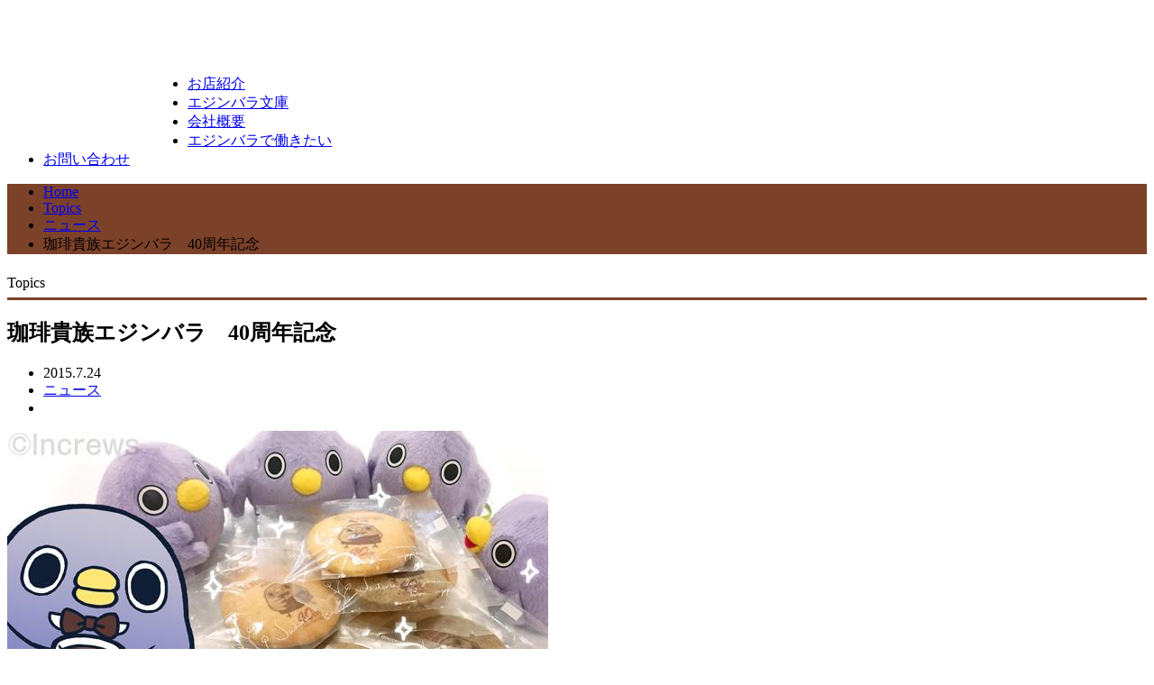

--- FILE ---
content_type: text/html; charset=UTF-8
request_url: https://edinburgh.jp/2015/07/24/40th/
body_size: 38470
content:
<!DOCTYPE html PUBLIC "-//W3C//DTD XHTML 1.1//EN" "http://www.w3.org/TR/xhtml11/DTD/xhtml11.dtd">
<!--[if lt IE 9]><html xmlns="http://www.w3.org/1999/xhtml" class="ie"><![endif]-->
<!--[if (gt IE 9)|!(IE)]><!--><html xmlns="http://www.w3.org/1999/xhtml"><!--<![endif]-->
<head profile="http://gmpg.org/xfn/11">
<meta http-equiv="Content-Type" content="text/html; charset=UTF-8" />
<meta http-equiv="X-UA-Compatible" content="IE=edge,chrome=1" />
<meta name="viewport" content="width=device-width" />

<meta name="description" content="おかげさまで、珈琲貴族エジンバラは40周年を迎えました。日ごろのご愛顧に感謝し、7月25日★土曜日のお昼頃から40周年記念企画第2弾で「めんトリ(◎８◎)」クッキーを数量限定で配っております。会計時にお渡しします。" />

<link rel="alternate" type="application/rss+xml" title="珈琲貴族エジンバラ RSS Feed" href="https://edinburgh.jp/feed/" />
<link rel="alternate" type="application/atom+xml" title="珈琲貴族エジンバラ Atom Feed" href="https://edinburgh.jp/feed/atom/" />
<link rel="pingback" href="https://edinburgh.jp/xmlrpc.php" />

<meta name='robots' content='index, follow, max-image-preview:large, max-snippet:-1, max-video-preview:-1' />
	<style>img:is([sizes="auto" i], [sizes^="auto," i]) { contain-intrinsic-size: 3000px 1500px }</style>
	
	<!-- This site is optimized with the Yoast SEO plugin v26.4 - https://yoast.com/wordpress/plugins/seo/ -->
	<title>珈琲貴族エジンバラ　40周年記念 - 珈琲貴族エジンバラ</title>
	<link rel="canonical" href="https://edinburgh.jp/2015/07/24/40th/" />
	<meta property="og:locale" content="ja_JP" />
	<meta property="og:type" content="article" />
	<meta property="og:title" content="珈琲貴族エジンバラ　40周年記念 - 珈琲貴族エジンバラ" />
	<meta property="og:description" content="おかげさまで、珈琲貴族エジンバラは40周年を迎えました。日ごろのご愛顧に感謝し、7月25日★土曜日のお昼頃から40周年記念企画第2弾で「めんトリ(◎８◎)」クッキーを数量限定で配っております。会計時にお渡しします。 無く [&hellip;]" />
	<meta property="og:url" content="https://edinburgh.jp/2015/07/24/40th/" />
	<meta property="og:site_name" content="珈琲貴族エジンバラ" />
	<meta property="article:publisher" content="https://www.facebook.com/edinburgh.tokyo" />
	<meta property="article:published_time" content="2015-07-24T06:32:42+00:00" />
	<meta property="article:modified_time" content="2015-07-30T06:37:14+00:00" />
	<meta property="og:image" content="http://edinburgh.jp/wp-content/uploads/2015/07/mentori20150724.jpg" />
	<meta name="author" content="kizoku" />
	<meta name="twitter:card" content="summary_large_image" />
	<meta name="twitter:creator" content="@shinjukukizoku" />
	<meta name="twitter:site" content="@shinjukukizoku" />
	<meta name="twitter:label1" content="執筆者" />
	<meta name="twitter:data1" content="kizoku" />
	<script type="application/ld+json" class="yoast-schema-graph">{"@context":"https://schema.org","@graph":[{"@type":"WebPage","@id":"https://edinburgh.jp/2015/07/24/40th/","url":"https://edinburgh.jp/2015/07/24/40th/","name":"珈琲貴族エジンバラ　40周年記念 - 珈琲貴族エジンバラ","isPartOf":{"@id":"https://edinburgh.jp/#website"},"primaryImageOfPage":{"@id":"https://edinburgh.jp/2015/07/24/40th/#primaryimage"},"image":{"@id":"https://edinburgh.jp/2015/07/24/40th/#primaryimage"},"thumbnailUrl":"http://edinburgh.jp/wp-content/uploads/2015/07/mentori20150724.jpg","datePublished":"2015-07-24T06:32:42+00:00","dateModified":"2015-07-30T06:37:14+00:00","author":{"@id":"https://edinburgh.jp/#/schema/person/087262109e8224234dd9d2a251d092ca"},"breadcrumb":{"@id":"https://edinburgh.jp/2015/07/24/40th/#breadcrumb"},"inLanguage":"ja","potentialAction":[{"@type":"ReadAction","target":["https://edinburgh.jp/2015/07/24/40th/"]}]},{"@type":"ImageObject","inLanguage":"ja","@id":"https://edinburgh.jp/2015/07/24/40th/#primaryimage","url":"http://edinburgh.jp/wp-content/uploads/2015/07/mentori20150724.jpg","contentUrl":"http://edinburgh.jp/wp-content/uploads/2015/07/mentori20150724.jpg"},{"@type":"BreadcrumbList","@id":"https://edinburgh.jp/2015/07/24/40th/#breadcrumb","itemListElement":[{"@type":"ListItem","position":1,"name":"ホーム","item":"https://edinburgh.jp/"},{"@type":"ListItem","position":2,"name":"珈琲貴族エジンバラ　40周年記念"}]},{"@type":"WebSite","@id":"https://edinburgh.jp/#website","url":"https://edinburgh.jp/","name":"珈琲貴族エジンバラ","description":"新宿24時間営業喫茶店","potentialAction":[{"@type":"SearchAction","target":{"@type":"EntryPoint","urlTemplate":"https://edinburgh.jp/?s={search_term_string}"},"query-input":{"@type":"PropertyValueSpecification","valueRequired":true,"valueName":"search_term_string"}}],"inLanguage":"ja"},{"@type":"Person","@id":"https://edinburgh.jp/#/schema/person/087262109e8224234dd9d2a251d092ca","name":"kizoku","url":"https://edinburgh.jp/author/kizoku/"}]}</script>
	<!-- / Yoast SEO plugin. -->


<link rel="alternate" type="application/rss+xml" title="珈琲貴族エジンバラ &raquo; 珈琲貴族エジンバラ　40周年記念 のコメントのフィード" href="https://edinburgh.jp/2015/07/24/40th/feed/" />
		<style>
			.lazyload,
			.lazyloading {
				max-width: 100%;
			}
		</style>
		<script type="text/javascript">
/* <![CDATA[ */
window._wpemojiSettings = {"baseUrl":"https:\/\/s.w.org\/images\/core\/emoji\/16.0.1\/72x72\/","ext":".png","svgUrl":"https:\/\/s.w.org\/images\/core\/emoji\/16.0.1\/svg\/","svgExt":".svg","source":{"concatemoji":"https:\/\/edinburgh.jp\/wp-includes\/js\/wp-emoji-release.min.js"}};
/*! This file is auto-generated */
!function(s,n){var o,i,e;function c(e){try{var t={supportTests:e,timestamp:(new Date).valueOf()};sessionStorage.setItem(o,JSON.stringify(t))}catch(e){}}function p(e,t,n){e.clearRect(0,0,e.canvas.width,e.canvas.height),e.fillText(t,0,0);var t=new Uint32Array(e.getImageData(0,0,e.canvas.width,e.canvas.height).data),a=(e.clearRect(0,0,e.canvas.width,e.canvas.height),e.fillText(n,0,0),new Uint32Array(e.getImageData(0,0,e.canvas.width,e.canvas.height).data));return t.every(function(e,t){return e===a[t]})}function u(e,t){e.clearRect(0,0,e.canvas.width,e.canvas.height),e.fillText(t,0,0);for(var n=e.getImageData(16,16,1,1),a=0;a<n.data.length;a++)if(0!==n.data[a])return!1;return!0}function f(e,t,n,a){switch(t){case"flag":return n(e,"\ud83c\udff3\ufe0f\u200d\u26a7\ufe0f","\ud83c\udff3\ufe0f\u200b\u26a7\ufe0f")?!1:!n(e,"\ud83c\udde8\ud83c\uddf6","\ud83c\udde8\u200b\ud83c\uddf6")&&!n(e,"\ud83c\udff4\udb40\udc67\udb40\udc62\udb40\udc65\udb40\udc6e\udb40\udc67\udb40\udc7f","\ud83c\udff4\u200b\udb40\udc67\u200b\udb40\udc62\u200b\udb40\udc65\u200b\udb40\udc6e\u200b\udb40\udc67\u200b\udb40\udc7f");case"emoji":return!a(e,"\ud83e\udedf")}return!1}function g(e,t,n,a){var r="undefined"!=typeof WorkerGlobalScope&&self instanceof WorkerGlobalScope?new OffscreenCanvas(300,150):s.createElement("canvas"),o=r.getContext("2d",{willReadFrequently:!0}),i=(o.textBaseline="top",o.font="600 32px Arial",{});return e.forEach(function(e){i[e]=t(o,e,n,a)}),i}function t(e){var t=s.createElement("script");t.src=e,t.defer=!0,s.head.appendChild(t)}"undefined"!=typeof Promise&&(o="wpEmojiSettingsSupports",i=["flag","emoji"],n.supports={everything:!0,everythingExceptFlag:!0},e=new Promise(function(e){s.addEventListener("DOMContentLoaded",e,{once:!0})}),new Promise(function(t){var n=function(){try{var e=JSON.parse(sessionStorage.getItem(o));if("object"==typeof e&&"number"==typeof e.timestamp&&(new Date).valueOf()<e.timestamp+604800&&"object"==typeof e.supportTests)return e.supportTests}catch(e){}return null}();if(!n){if("undefined"!=typeof Worker&&"undefined"!=typeof OffscreenCanvas&&"undefined"!=typeof URL&&URL.createObjectURL&&"undefined"!=typeof Blob)try{var e="postMessage("+g.toString()+"("+[JSON.stringify(i),f.toString(),p.toString(),u.toString()].join(",")+"));",a=new Blob([e],{type:"text/javascript"}),r=new Worker(URL.createObjectURL(a),{name:"wpTestEmojiSupports"});return void(r.onmessage=function(e){c(n=e.data),r.terminate(),t(n)})}catch(e){}c(n=g(i,f,p,u))}t(n)}).then(function(e){for(var t in e)n.supports[t]=e[t],n.supports.everything=n.supports.everything&&n.supports[t],"flag"!==t&&(n.supports.everythingExceptFlag=n.supports.everythingExceptFlag&&n.supports[t]);n.supports.everythingExceptFlag=n.supports.everythingExceptFlag&&!n.supports.flag,n.DOMReady=!1,n.readyCallback=function(){n.DOMReady=!0}}).then(function(){return e}).then(function(){var e;n.supports.everything||(n.readyCallback(),(e=n.source||{}).concatemoji?t(e.concatemoji):e.wpemoji&&e.twemoji&&(t(e.twemoji),t(e.wpemoji)))}))}((window,document),window._wpemojiSettings);
/* ]]> */
</script>
<style id='wp-emoji-styles-inline-css' type='text/css'>

	img.wp-smiley, img.emoji {
		display: inline !important;
		border: none !important;
		box-shadow: none !important;
		height: 1em !important;
		width: 1em !important;
		margin: 0 0.07em !important;
		vertical-align: -0.1em !important;
		background: none !important;
		padding: 0 !important;
	}
</style>
<link rel='stylesheet' id='wp-block-library-css' href='https://edinburgh.jp/wp-includes/css/dist/block-library/style.min.css' type='text/css' media='all' />
<style id='classic-theme-styles-inline-css' type='text/css'>
/*! This file is auto-generated */
.wp-block-button__link{color:#fff;background-color:#32373c;border-radius:9999px;box-shadow:none;text-decoration:none;padding:calc(.667em + 2px) calc(1.333em + 2px);font-size:1.125em}.wp-block-file__button{background:#32373c;color:#fff;text-decoration:none}
</style>
<style id='global-styles-inline-css' type='text/css'>
:root{--wp--preset--aspect-ratio--square: 1;--wp--preset--aspect-ratio--4-3: 4/3;--wp--preset--aspect-ratio--3-4: 3/4;--wp--preset--aspect-ratio--3-2: 3/2;--wp--preset--aspect-ratio--2-3: 2/3;--wp--preset--aspect-ratio--16-9: 16/9;--wp--preset--aspect-ratio--9-16: 9/16;--wp--preset--color--black: #000000;--wp--preset--color--cyan-bluish-gray: #abb8c3;--wp--preset--color--white: #ffffff;--wp--preset--color--pale-pink: #f78da7;--wp--preset--color--vivid-red: #cf2e2e;--wp--preset--color--luminous-vivid-orange: #ff6900;--wp--preset--color--luminous-vivid-amber: #fcb900;--wp--preset--color--light-green-cyan: #7bdcb5;--wp--preset--color--vivid-green-cyan: #00d084;--wp--preset--color--pale-cyan-blue: #8ed1fc;--wp--preset--color--vivid-cyan-blue: #0693e3;--wp--preset--color--vivid-purple: #9b51e0;--wp--preset--gradient--vivid-cyan-blue-to-vivid-purple: linear-gradient(135deg,rgba(6,147,227,1) 0%,rgb(155,81,224) 100%);--wp--preset--gradient--light-green-cyan-to-vivid-green-cyan: linear-gradient(135deg,rgb(122,220,180) 0%,rgb(0,208,130) 100%);--wp--preset--gradient--luminous-vivid-amber-to-luminous-vivid-orange: linear-gradient(135deg,rgba(252,185,0,1) 0%,rgba(255,105,0,1) 100%);--wp--preset--gradient--luminous-vivid-orange-to-vivid-red: linear-gradient(135deg,rgba(255,105,0,1) 0%,rgb(207,46,46) 100%);--wp--preset--gradient--very-light-gray-to-cyan-bluish-gray: linear-gradient(135deg,rgb(238,238,238) 0%,rgb(169,184,195) 100%);--wp--preset--gradient--cool-to-warm-spectrum: linear-gradient(135deg,rgb(74,234,220) 0%,rgb(151,120,209) 20%,rgb(207,42,186) 40%,rgb(238,44,130) 60%,rgb(251,105,98) 80%,rgb(254,248,76) 100%);--wp--preset--gradient--blush-light-purple: linear-gradient(135deg,rgb(255,206,236) 0%,rgb(152,150,240) 100%);--wp--preset--gradient--blush-bordeaux: linear-gradient(135deg,rgb(254,205,165) 0%,rgb(254,45,45) 50%,rgb(107,0,62) 100%);--wp--preset--gradient--luminous-dusk: linear-gradient(135deg,rgb(255,203,112) 0%,rgb(199,81,192) 50%,rgb(65,88,208) 100%);--wp--preset--gradient--pale-ocean: linear-gradient(135deg,rgb(255,245,203) 0%,rgb(182,227,212) 50%,rgb(51,167,181) 100%);--wp--preset--gradient--electric-grass: linear-gradient(135deg,rgb(202,248,128) 0%,rgb(113,206,126) 100%);--wp--preset--gradient--midnight: linear-gradient(135deg,rgb(2,3,129) 0%,rgb(40,116,252) 100%);--wp--preset--font-size--small: 13px;--wp--preset--font-size--medium: 20px;--wp--preset--font-size--large: 36px;--wp--preset--font-size--x-large: 42px;--wp--preset--spacing--20: 0.44rem;--wp--preset--spacing--30: 0.67rem;--wp--preset--spacing--40: 1rem;--wp--preset--spacing--50: 1.5rem;--wp--preset--spacing--60: 2.25rem;--wp--preset--spacing--70: 3.38rem;--wp--preset--spacing--80: 5.06rem;--wp--preset--shadow--natural: 6px 6px 9px rgba(0, 0, 0, 0.2);--wp--preset--shadow--deep: 12px 12px 50px rgba(0, 0, 0, 0.4);--wp--preset--shadow--sharp: 6px 6px 0px rgba(0, 0, 0, 0.2);--wp--preset--shadow--outlined: 6px 6px 0px -3px rgba(255, 255, 255, 1), 6px 6px rgba(0, 0, 0, 1);--wp--preset--shadow--crisp: 6px 6px 0px rgba(0, 0, 0, 1);}:where(.is-layout-flex){gap: 0.5em;}:where(.is-layout-grid){gap: 0.5em;}body .is-layout-flex{display: flex;}.is-layout-flex{flex-wrap: wrap;align-items: center;}.is-layout-flex > :is(*, div){margin: 0;}body .is-layout-grid{display: grid;}.is-layout-grid > :is(*, div){margin: 0;}:where(.wp-block-columns.is-layout-flex){gap: 2em;}:where(.wp-block-columns.is-layout-grid){gap: 2em;}:where(.wp-block-post-template.is-layout-flex){gap: 1.25em;}:where(.wp-block-post-template.is-layout-grid){gap: 1.25em;}.has-black-color{color: var(--wp--preset--color--black) !important;}.has-cyan-bluish-gray-color{color: var(--wp--preset--color--cyan-bluish-gray) !important;}.has-white-color{color: var(--wp--preset--color--white) !important;}.has-pale-pink-color{color: var(--wp--preset--color--pale-pink) !important;}.has-vivid-red-color{color: var(--wp--preset--color--vivid-red) !important;}.has-luminous-vivid-orange-color{color: var(--wp--preset--color--luminous-vivid-orange) !important;}.has-luminous-vivid-amber-color{color: var(--wp--preset--color--luminous-vivid-amber) !important;}.has-light-green-cyan-color{color: var(--wp--preset--color--light-green-cyan) !important;}.has-vivid-green-cyan-color{color: var(--wp--preset--color--vivid-green-cyan) !important;}.has-pale-cyan-blue-color{color: var(--wp--preset--color--pale-cyan-blue) !important;}.has-vivid-cyan-blue-color{color: var(--wp--preset--color--vivid-cyan-blue) !important;}.has-vivid-purple-color{color: var(--wp--preset--color--vivid-purple) !important;}.has-black-background-color{background-color: var(--wp--preset--color--black) !important;}.has-cyan-bluish-gray-background-color{background-color: var(--wp--preset--color--cyan-bluish-gray) !important;}.has-white-background-color{background-color: var(--wp--preset--color--white) !important;}.has-pale-pink-background-color{background-color: var(--wp--preset--color--pale-pink) !important;}.has-vivid-red-background-color{background-color: var(--wp--preset--color--vivid-red) !important;}.has-luminous-vivid-orange-background-color{background-color: var(--wp--preset--color--luminous-vivid-orange) !important;}.has-luminous-vivid-amber-background-color{background-color: var(--wp--preset--color--luminous-vivid-amber) !important;}.has-light-green-cyan-background-color{background-color: var(--wp--preset--color--light-green-cyan) !important;}.has-vivid-green-cyan-background-color{background-color: var(--wp--preset--color--vivid-green-cyan) !important;}.has-pale-cyan-blue-background-color{background-color: var(--wp--preset--color--pale-cyan-blue) !important;}.has-vivid-cyan-blue-background-color{background-color: var(--wp--preset--color--vivid-cyan-blue) !important;}.has-vivid-purple-background-color{background-color: var(--wp--preset--color--vivid-purple) !important;}.has-black-border-color{border-color: var(--wp--preset--color--black) !important;}.has-cyan-bluish-gray-border-color{border-color: var(--wp--preset--color--cyan-bluish-gray) !important;}.has-white-border-color{border-color: var(--wp--preset--color--white) !important;}.has-pale-pink-border-color{border-color: var(--wp--preset--color--pale-pink) !important;}.has-vivid-red-border-color{border-color: var(--wp--preset--color--vivid-red) !important;}.has-luminous-vivid-orange-border-color{border-color: var(--wp--preset--color--luminous-vivid-orange) !important;}.has-luminous-vivid-amber-border-color{border-color: var(--wp--preset--color--luminous-vivid-amber) !important;}.has-light-green-cyan-border-color{border-color: var(--wp--preset--color--light-green-cyan) !important;}.has-vivid-green-cyan-border-color{border-color: var(--wp--preset--color--vivid-green-cyan) !important;}.has-pale-cyan-blue-border-color{border-color: var(--wp--preset--color--pale-cyan-blue) !important;}.has-vivid-cyan-blue-border-color{border-color: var(--wp--preset--color--vivid-cyan-blue) !important;}.has-vivid-purple-border-color{border-color: var(--wp--preset--color--vivid-purple) !important;}.has-vivid-cyan-blue-to-vivid-purple-gradient-background{background: var(--wp--preset--gradient--vivid-cyan-blue-to-vivid-purple) !important;}.has-light-green-cyan-to-vivid-green-cyan-gradient-background{background: var(--wp--preset--gradient--light-green-cyan-to-vivid-green-cyan) !important;}.has-luminous-vivid-amber-to-luminous-vivid-orange-gradient-background{background: var(--wp--preset--gradient--luminous-vivid-amber-to-luminous-vivid-orange) !important;}.has-luminous-vivid-orange-to-vivid-red-gradient-background{background: var(--wp--preset--gradient--luminous-vivid-orange-to-vivid-red) !important;}.has-very-light-gray-to-cyan-bluish-gray-gradient-background{background: var(--wp--preset--gradient--very-light-gray-to-cyan-bluish-gray) !important;}.has-cool-to-warm-spectrum-gradient-background{background: var(--wp--preset--gradient--cool-to-warm-spectrum) !important;}.has-blush-light-purple-gradient-background{background: var(--wp--preset--gradient--blush-light-purple) !important;}.has-blush-bordeaux-gradient-background{background: var(--wp--preset--gradient--blush-bordeaux) !important;}.has-luminous-dusk-gradient-background{background: var(--wp--preset--gradient--luminous-dusk) !important;}.has-pale-ocean-gradient-background{background: var(--wp--preset--gradient--pale-ocean) !important;}.has-electric-grass-gradient-background{background: var(--wp--preset--gradient--electric-grass) !important;}.has-midnight-gradient-background{background: var(--wp--preset--gradient--midnight) !important;}.has-small-font-size{font-size: var(--wp--preset--font-size--small) !important;}.has-medium-font-size{font-size: var(--wp--preset--font-size--medium) !important;}.has-large-font-size{font-size: var(--wp--preset--font-size--large) !important;}.has-x-large-font-size{font-size: var(--wp--preset--font-size--x-large) !important;}
:where(.wp-block-post-template.is-layout-flex){gap: 1.25em;}:where(.wp-block-post-template.is-layout-grid){gap: 1.25em;}
:where(.wp-block-columns.is-layout-flex){gap: 2em;}:where(.wp-block-columns.is-layout-grid){gap: 2em;}
:root :where(.wp-block-pullquote){font-size: 1.5em;line-height: 1.6;}
</style>
<link rel='stylesheet' id='contact-form-7-css' href='https://edinburgh.jp/wp-content/plugins/contact-form-7/includes/css/styles.css' type='text/css' media='all' />
<script type="text/javascript" src="https://edinburgh.jp/wp-includes/js/jquery/jquery.min.js" id="jquery-core-js"></script>
<script type="text/javascript" src="https://edinburgh.jp/wp-includes/js/jquery/jquery-migrate.min.js" id="jquery-migrate-js"></script>
<link rel="https://api.w.org/" href="https://edinburgh.jp/wp-json/" /><link rel="alternate" title="JSON" type="application/json" href="https://edinburgh.jp/wp-json/wp/v2/posts/93" /><link rel='shortlink' href='https://edinburgh.jp/?p=93' />
<link rel="alternate" title="oEmbed (JSON)" type="application/json+oembed" href="https://edinburgh.jp/wp-json/oembed/1.0/embed?url=https%3A%2F%2Fedinburgh.jp%2F2015%2F07%2F24%2F40th%2F" />
<link rel="alternate" title="oEmbed (XML)" type="text/xml+oembed" href="https://edinburgh.jp/wp-json/oembed/1.0/embed?url=https%3A%2F%2Fedinburgh.jp%2F2015%2F07%2F24%2F40th%2F&#038;format=xml" />
		<script>
			document.documentElement.className = document.documentElement.className.replace('no-js', 'js');
		</script>
				<style>
			.no-js img.lazyload {
				display: none;
			}

			figure.wp-block-image img.lazyloading {
				min-width: 150px;
			}

			.lazyload,
			.lazyloading {
				--smush-placeholder-width: 100px;
				--smush-placeholder-aspect-ratio: 1/1;
				width: var(--smush-image-width, var(--smush-placeholder-width)) !important;
				aspect-ratio: var(--smush-image-aspect-ratio, var(--smush-placeholder-aspect-ratio)) !important;
			}

						.lazyload, .lazyloading {
				opacity: 0;
			}

			.lazyloaded {
				opacity: 1;
				transition: opacity 400ms;
				transition-delay: 0ms;
			}

					</style>
		<link rel="icon" href="https://edinburgh.jp/wp-content/uploads/2021/04/cropped-72-32x32.png" sizes="32x32" />
<link rel="icon" href="https://edinburgh.jp/wp-content/uploads/2021/04/cropped-72-192x192.png" sizes="192x192" />
<link rel="apple-touch-icon" href="https://edinburgh.jp/wp-content/uploads/2021/04/cropped-72-180x180.png" />
<meta name="msapplication-TileImage" content="https://edinburgh.jp/wp-content/uploads/2021/04/cropped-72-270x270.png" />
		<style type="text/css" id="wp-custom-css">
			/*
カスタム CSS 機能へようこそ。

使い方についてはこちらをご覧ください
(英語ドキュメンテーション)。http://wp.me/PEmnE-Bt
*/
#contents {
	margin: 0 auto !important;
}

.headline2 {
	border-bottom: 3px solid #7C4129 !important;
	border-top: none !important;
	height: 32px !important;
	line-height: 32px !important;
}

/* スマホ用 */
#logo img {
	display: block !important;
}

/* スマホ用 */
#header-left {
	float: left !important;
	display: block !important;
	width: 200px !important;
}

.flexslider img {
	margin: 0 auto !important;
	width: 100% !important;
}		</style>
		<script src="https://edinburgh.jp/wp-content/themes/nextage_tcd021/js/jquery.easing.1.3.js?ver=4.2"></script>
<link rel="stylesheet" href="https://edinburgh.jp/wp-content/themes/nextage_tcd021/style.css?ver=4.2" type="text/css" />
<link rel="stylesheet" href="https://edinburgh.jp/wp-content/themes/nextage_tcd021/comment-style.css?ver=4.2" type="text/css" />

<link rel="stylesheet" media="screen and (min-width:1111px)" href="https://edinburgh.jp/wp-content/themes/nextage_tcd021/style_pc.css?ver=4.2" type="text/css" />
<link rel="stylesheet" media="screen and (max-width:1110px)" href="https://edinburgh.jp/wp-content/themes/nextage_tcd021/style_sp.css?ver=4.2" type="text/css" />
<link rel="stylesheet" media="screen and (max-width:1110px)" href="https://edinburgh.jp/wp-content/themes/nextage_tcd021/footer-bar/footer-bar.css?ver=?ver=4.2">

<link rel="stylesheet" href="https://edinburgh.jp/wp-content/themes/nextage_tcd021/japanese.css?ver=4.2" type="text/css" />

<script type="text/javascript" src="https://edinburgh.jp/wp-content/themes/nextage_tcd021/js/jscript.js?ver=4.2"></script>
<script type="text/javascript" src="https://edinburgh.jp/wp-content/themes/nextage_tcd021/js/scroll.js?ver=4.2"></script>
<script type="text/javascript" src="https://edinburgh.jp/wp-content/themes/nextage_tcd021/js/comment.js?ver=4.2"></script>
<script type="text/javascript" src="https://edinburgh.jp/wp-content/themes/nextage_tcd021/js/rollover.js?ver=4.2"></script>
<!--[if lt IE 9]>
<link id="stylesheet" rel="stylesheet" href="https://edinburgh.jp/wp-content/themes/nextage_tcd021/style_pc.css?ver=4.2" type="text/css" />
<script type="text/javascript" src="https://edinburgh.jp/wp-content/themes/nextage_tcd021/js/ie.js?ver=4.2"></script>
<link rel="stylesheet" href="https://edinburgh.jp/wp-content/themes/nextage_tcd021/ie.css" type="text/css" />
<![endif]-->

<!--[if IE 7]>
<link rel="stylesheet" href="https://edinburgh.jp/wp-content/themes/nextage_tcd021/ie7.css" type="text/css" />
<![endif]-->


<!-- blend -->
<script type="text/javascript" src="https://edinburgh.jp/wp-content/themes/nextage_tcd021/js/jquery.blend-min.js"></script>
<script type="text/javascript">
	jQuery(document).ready(function(){
		//jQuery("#global_menu a").blend();
		//jQuery(".blendy").blend();
	});
</script>
<!-- /blend -->



<style type="text/css">
a:hover { color:#7C4129; }
.page_navi a:hover, #post_pagination a:hover, #wp-calendar td a:hover, #return_top:hover,
 #wp-calendar #prev a:hover, #wp-calendar #next a:hover, #footer #wp-calendar td a:hover, .widget_search #search-btn input:hover, .widget_search #searchsubmit:hover, .tcdw_category_list_widget a:hover, .tcdw_news_list_widget .month, .tcd_menu_widget a:hover, .tcd_menu_widget li.current-menu-item a, #submit_comment:hover
  { background-color:#7C4129; }

.post :not(#post_meta):not(#single_meta):not(li) a, .custom-html-widget a { color:#0077B3; }
.post :not(#post_meta):not(#single_meta):not(li) a:hover, .custom-html-widget a:hover { color:#57BDCC; }

body { font-size:16px; }
#header-wrapper{
	border-top-color: #7C4129;
}
#wrapper-light #global_menu ul ul li a {background: #7C4129;}
#wrapper-light #global_menu ul ul a:hover{background: #CCBF27;}
#wrapper-dark #global_menu ul ul li a {background: #7C4129;}
#wrapper-dark #global_menu ul ul a:hover{background: #CCBF27;}
#bread_crumb_wrapper{ background-color: #7C4129;}
.headline1{ border-left: solid 5px #7C4129;}
.headline2{ border-top: solid 5px #7C4129;}
.side_headline{ border-left: solid 5px #7C4129;}
.footer_headline{ color:#7C4129;}
.flexslider { margin: 0 auto; position: relative; width: 1100px; height: 353px; zoom: 1; overflow:hidden; }
@media screen and (max-width:1100px){
.flexslider { margin: 0 auto; position: relative; width: 100%; height: auto; zoom: 1; overflow:hidden; }
}

.side_widget, #single_title, .footer_widget, #page-title, #company_info dd
  { word-wrap:break-word; }


</style>
</head>

<body class="wp-singular post-template-default single single-post postid-93 single-format-standard wp-theme-nextage_tcd021">
<div id="wrapper-light">
	<div id="header-wrapper">
		<!-- header -->
		<div id="header">
			<div id="header-inner" class="clearfix">
				<div id="header-left">
   <!-- logo -->
   <div id='logo_image'>
<h1 id="logo" style="top:35px; left:56px;"><a href=" https://edinburgh.jp/" title="珈琲貴族エジンバラ" data-label="珈琲貴族エジンバラ"><img data-src="https://edinburgh.jp/wp-content/uploads/tcd-w/logo.gif?1764405559" alt="珈琲貴族エジンバラ" title="珈琲貴族エジンバラ" src="[data-uri]" class="lazyload" /></a></h1>
</div>
				</div>
   				<div id="header-right">
						<!-- header banner -->
					<!-- /header banner -->

					</div>
   				<a href="#" class="menu_button"></a>
			</div>
		</div>
		<!-- /header -->
		<!-- global menu -->
		<div id="global_menu" class="clearfix">
			<div id="global_menu_home"><a href="https://edinburgh.jp">
<img data-src="https://edinburgh.jp/wp-content/themes/nextage_tcd021/images/home.png" alt="HOME" src="[data-uri]" class="lazyload" style="--smush-placeholder-width: 55px; --smush-placeholder-aspect-ratio: 55/46;" />
</a></div>
   <ul id="menu-%e3%83%a1%e3%82%a4%e3%83%b3" class="menu"><li id="menu-item-30" class="menu-item menu-item-type-post_type menu-item-object-page menu-item-30"><a href="https://edinburgh.jp/shop/">お店紹介</a></li>
<li id="menu-item-27" class="menu-item menu-item-type-post_type menu-item-object-page menu-item-27"><a href="https://edinburgh.jp/book/">エジンバラ文庫</a></li>
<li id="menu-item-29" class="menu-item menu-item-type-post_type menu-item-object-page menu-item-29"><a href="https://edinburgh.jp/company/">会社概要</a></li>
<li id="menu-item-28" class="menu-item menu-item-type-post_type menu-item-object-page menu-item-28"><a href="https://edinburgh.jp/recruit/">エジンバラで働きたい</a></li>
<li id="menu-item-31" class="menu-item menu-item-type-post_type menu-item-object-page menu-item-31"><a href="https://edinburgh.jp/contact/">お問い合わせ</a></li>
</ul> 		</div>
		<!-- /global menu -->

 <!-- smartphone banner -->
 
	</div>


	<div id="bread_crumb_wrapper">
		
<ul id="bread_crumb" class="clearfix" itemscope itemtype="http://schema.org/BreadcrumbList">
 <li itemprop="itemListElement" itemscope itemtype="http://schema.org/ListItem" class="home"><a itemprop="item" href="https://edinburgh.jp/"><span itemprop="name">Home</span></a><meta itemprop="position" content="1" /></li>

 <li itemprop="itemListElement" itemscope itemtype="http://schema.org/ListItem"><a itemprop="item" href="https://edinburgh.jp/news/"><span itemprop="name">Topics</span></a><meta itemprop="position" content="2" /></li>
 <li itemprop="itemListElement" itemscope itemtype="http://schema.org/ListItem">
    <a itemprop="item" href="https://edinburgh.jp/category/%e3%83%8b%e3%83%a5%e3%83%bc%e3%82%b9/"><span itemprop="name">ニュース</span></a>
     <meta itemprop="position" content="3" /></li>
 <li itemprop="itemListElement" itemscope itemtype="http://schema.org/ListItem" class="last"><span itemprop="name">珈琲貴族エジンバラ　40周年記念</span><meta itemprop="position" content="4" /></li>

</ul>
	</div>

	<div id="contents" class="layout1 clearfix">
		<!-- mainColumn -->
		<div id="mainColumn">
			<div id="page-title" class="headline2">Topics</div>
			<div id="post-wrapper">
				<h2 id="single_title">珈琲貴族エジンバラ　40周年記念</h2>
				<div class="post">
					<div id="post_meta" class="clearfix">
						<ul id="single_meta" class="clearfix meta">
							<li class="date">2015.7.24</li>							<li class="post_category"><a href="https://edinburgh.jp/category/%e3%83%8b%e3%83%a5%e3%83%bc%e3%82%b9/" rel="category tag">ニュース</a></li>
							<li class="post_tag"></li>
						</ul>


					</div>

				


										<p><a href="http://mendotori.jp/"><img fetchpriority="high" decoding="async" class=" size-full wp-image-94 aligncenter" src="https://edinburgh.jp/wp-content/uploads/2015/07/mentori20150724.jpg" alt="mentori20150724" width="600" height="300" srcset="https://edinburgh.jp/wp-content/uploads/2015/07/mentori20150724.jpg 600w, https://edinburgh.jp/wp-content/uploads/2015/07/mentori20150724-300x150.jpg 300w" sizes="(max-width: 600px) 100vw, 600px" /></a></p>
<p>おかげさまで、珈琲貴族エジンバラは40周年を迎えました。日ごろのご愛顧に感謝し、7月25日★土曜日のお昼頃から40周年記念企画第2弾で「めんトリ(◎８◎)」クッキーを数量限定で配っております。会計時にお渡しします。<br />
<strong>無くなり次第、終了になりますのでご了承下さい(◎８◎)。</strong></p>
<p>また、問い合わせの多かった「買いたい！」とのご要望で、ご希望があれば1枚150円で販売させていただきます(◎８◎)。</p>
<div class="text_exposed_show">
<p>コーヒー味とプレーンの2種類で、コーヒー味のほうはお店で出しているコーヒー豆の粉末が入っているなど面倒でも工夫が施されています(◎８◎)。</p>
</div>
					
				
				</div>

								<div id="previous_next_post" class="clearfix">
										<div id="previous_post"></div>
					<div id="next_post"><a href="https://edinburgh.jp/2015/07/28/%e3%80%90%e3%83%a1%e3%83%b3%e3%83%86%e3%83%8a%e3%83%b3%e3%82%b9%e4%b8%ad%e3%80%91/" rel="next">ホームページをリニューアル中</a></div>
									</div>
							</div>


		<!-- comments -->
				<!-- /comments -->

		</div>
		<!-- /mainColumn -->

		<!-- sideColumn -->
 
		<div id="sideColumn">


<!-- side column banner -->
<!-- /side column banner -->

		</div>
		<!-- /sideColumn -->


  <!-- smartphone banner -->
  
	</div><!-- END #contents -->

	<div id="footer-wrapper">
		<div id="footer" class="clearfix hide_mobile">
			<div id="footer_description">
				<p>新宿24時間営業喫茶店</p>
				<h2>珈琲貴族エジンバラ</h2>
			</div>
        <div class="footer_social clearfix">
    <ul class="social_link clearfix" id="footer_social_link">
                         <li class="insta"><a class="target_blank" href="https://www.instagram.com/coffeekizoku1975/"><span>instagram</span></a></li>
               <li class="facebook"><a class="target_blank" href="https://www.facebook.com/edinburgh.tokyo/"><span>facebook</span></a></li>
               <li class="twitter"><a class="target_blank" href="https://twitter.com/shinjukukizoku"><span>twitter</span></a></li>
             </ul>
   </div>
    		</div>

 		<div id="footer_widget_wrap">
			<div id="footer_widget" class="clearfix">

      <div class="footer_widget clearfix widget_text" id="text-6">
			<div class="textwidget"><a href="http://edinburgh.jp/wp-content/uploads/2015/07/e-1.jpg"><img data-src="http://edinburgh.jp/wp-content/uploads/2015/07/e-1.jpg" alt="珈琲貴族エジンバラ_ビルの2Ｆ"  class="aligncenter size-full wp-image-110 lazyload" style="display: block; margin-left: auto; margin-right: auto;padding:8px;width:240px;border: 1px solid #ddd;" src="[data-uri]" /></a>
<h3 class="headline2">このビル2F</h3></div>
		</div>
<div class="footer_widget clearfix widget_text" id="text-8">
			<div class="textwidget"><a href="http://edinburgh.jp/wp-content/uploads/2016/07/e-3-2.jpg"><img data-src="http://edinburgh.jp/wp-content/uploads/2016/07/e-3-2.jpg" alt="珈琲貴族エジンバラ_サイフォンで珈琲抽出" class="aligncenter size-full wp-image-110 lazyload"style="display: block; margin-left: auto; margin-right: auto;padding:8px;width:240px;border: 1px solid #ddd;" src="[data-uri]" /></a>
<h3 class="headline2">サイフォンで珈琲抽出</h3></div>
		</div>
<div class="footer_widget clearfix widget_text" id="text-7">
			<div class="textwidget"><a href="http://edinburgh.jp/wp-content/uploads/2016/07/e-2.jpg"><img data-src="http://edinburgh.jp/wp-content/uploads/2016/07/e-2.jpg" alt="珈琲貴族エジンバラ_24時間いつでも軽食提供" class="aligncenter size-full wp-image-110 lazyload"style="display: block; margin-left: auto; margin-right: auto;padding:8px;width:240px;border: 1px solid #ddd;" src="[data-uri]" /></a>
<h3 class="headline2">24時間軽食提供</h3></div>
		</div>
  			</div><!-- END #footer_widget -->
		</div><!-- END #footer_widget_wrap -->
 
		<div id="footer_copr">
			<p id="copyright">Copyright &copy;&nbsp; <a href="https://edinburgh.jp/">珈琲貴族エジンバラ</a> All rights reserved.</p>
		</div>

		<div id="return_wrapper">
			<a id="return_top"><span>ページ上部へ戻る</span></a>
		</div>

	</div>


</div>
  <!-- facebook share button code -->
 <div id="fb-root"></div>
 <script>
 (function(d, s, id) {
   var js, fjs = d.getElementsByTagName(s)[0];
   if (d.getElementById(id)) return;
   js = d.createElement(s); js.id = id;
   js.async = true;
   js.src = "//connect.facebook.net/ja_JP/sdk.js#xfbml=1&version=v2.5";
   fjs.parentNode.insertBefore(js, fjs);
 }(document, 'script', 'facebook-jssdk'));
 </script>
 <script type="speculationrules">
{"prefetch":[{"source":"document","where":{"and":[{"href_matches":"\/*"},{"not":{"href_matches":["\/wp-*.php","\/wp-admin\/*","\/wp-content\/uploads\/*","\/wp-content\/*","\/wp-content\/plugins\/*","\/wp-content\/themes\/nextage_tcd021\/*","\/*\\?(.+)"]}},{"not":{"selector_matches":"a[rel~=\"nofollow\"]"}},{"not":{"selector_matches":".no-prefetch, .no-prefetch a"}}]},"eagerness":"conservative"}]}
</script>
<script type="text/javascript" src="https://edinburgh.jp/wp-includes/js/comment-reply.min.js" id="comment-reply-js" async="async" data-wp-strategy="async"></script>
<script type="text/javascript" src="https://edinburgh.jp/wp-includes/js/dist/hooks.min.js" id="wp-hooks-js"></script>
<script type="text/javascript" src="https://edinburgh.jp/wp-includes/js/dist/i18n.min.js" id="wp-i18n-js"></script>
<script type="text/javascript" id="wp-i18n-js-after">
/* <![CDATA[ */
wp.i18n.setLocaleData( { 'text direction\u0004ltr': [ 'ltr' ] } );
/* ]]> */
</script>
<script type="text/javascript" src="https://edinburgh.jp/wp-content/plugins/contact-form-7/includes/swv/js/index.js" id="swv-js"></script>
<script type="text/javascript" id="contact-form-7-js-translations">
/* <![CDATA[ */
( function( domain, translations ) {
	var localeData = translations.locale_data[ domain ] || translations.locale_data.messages;
	localeData[""].domain = domain;
	wp.i18n.setLocaleData( localeData, domain );
} )( "contact-form-7", {"translation-revision-date":"2025-10-29 09:23:50+0000","generator":"GlotPress\/4.0.3","domain":"messages","locale_data":{"messages":{"":{"domain":"messages","plural-forms":"nplurals=1; plural=0;","lang":"ja_JP"},"This contact form is placed in the wrong place.":["\u3053\u306e\u30b3\u30f3\u30bf\u30af\u30c8\u30d5\u30a9\u30fc\u30e0\u306f\u9593\u9055\u3063\u305f\u4f4d\u7f6e\u306b\u7f6e\u304b\u308c\u3066\u3044\u307e\u3059\u3002"],"Error:":["\u30a8\u30e9\u30fc:"]}},"comment":{"reference":"includes\/js\/index.js"}} );
/* ]]> */
</script>
<script type="text/javascript" id="contact-form-7-js-before">
/* <![CDATA[ */
var wpcf7 = {
    "api": {
        "root": "https:\/\/edinburgh.jp\/wp-json\/",
        "namespace": "contact-form-7\/v1"
    }
};
/* ]]> */
</script>
<script type="text/javascript" src="https://edinburgh.jp/wp-content/plugins/contact-form-7/includes/js/index.js" id="contact-form-7-js"></script>
<script type="text/javascript" id="smush-lazy-load-js-before">
/* <![CDATA[ */
var smushLazyLoadOptions = {"autoResizingEnabled":false,"autoResizeOptions":{"precision":5,"skipAutoWidth":true}};
/* ]]> */
</script>
<script type="text/javascript" src="https://edinburgh.jp/wp-content/plugins/wp-smushit/app/assets/js/smush-lazy-load.min.js" id="smush-lazy-load-js"></script>
</body>
</html>
